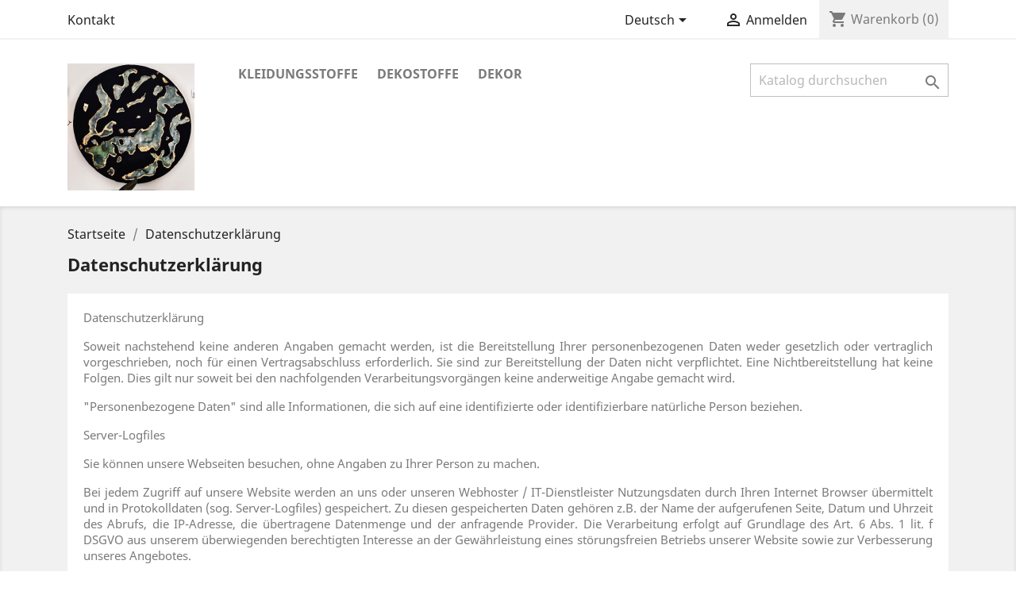

--- FILE ---
content_type: text/html; charset=utf-8
request_url: https://texal.net/de/content/4-datenschutzerklaerung
body_size: 14653
content:
<!doctype html>
<html lang="de">

  <head>
    
      
  <meta charset="utf-8">


  <meta http-equiv="x-ua-compatible" content="ie=edge">



  <title>Datenschutzerklärung</title>
  <meta name="description" content="Datenschutzerklärung">
  <meta name="keywords" content="Datenschutzerklärung">
      <meta name="robots" content="noindex">
      
                  <link rel="alternate" href="https://texal.net/de/content/4-datenschutzerklaerung" hreflang="de-de">
                  <link rel="alternate" href="https://texal.net/ru/content/4-datenschutzerklaerung" hreflang="ru-ru">
        



  <meta name="viewport" content="width=device-width, initial-scale=1">



  <link rel="icon" type="image/vnd.microsoft.icon" href="/img/favicon.ico?1761823054">
  <link rel="shortcut icon" type="image/x-icon" href="/img/favicon.ico?1761823054">



    <link rel="stylesheet" href="https://texal.net/themes/classic/assets/css/theme.css" type="text/css" media="all">
  <link rel="stylesheet" href="https://texal.net/modules/blockreassurance/views/dist/front.css" type="text/css" media="all">
  <link rel="stylesheet" href="https://texal.net/modules/paypal/views/css/paypal_fo.css" type="text/css" media="all">
  <link rel="stylesheet" href="https://texal.net/js/jquery/ui/themes/base/minified/jquery-ui.min.css" type="text/css" media="all">
  <link rel="stylesheet" href="https://texal.net/js/jquery/ui/themes/base/minified/jquery.ui.theme.min.css" type="text/css" media="all">
  <link rel="stylesheet" href="https://texal.net/modules/ps_imageslider/css/homeslider.css" type="text/css" media="all">
  <link rel="stylesheet" href="https://texal.net/themes/classic/assets/css/custom.css" type="text/css" media="all">




  

  <script type="text/javascript">
        var prestashop = {"cart":{"products":[],"totals":{"total":{"type":"total","label":"Gesamt","amount":0,"value":"0,00\u00a0\u20ac"},"total_including_tax":{"type":"total","label":"Gesamt (inkl. MwSt.)","amount":0,"value":"0,00\u00a0\u20ac"},"total_excluding_tax":{"type":"total","label":"Gesamtpreis o. MwSt.","amount":0,"value":"0,00\u00a0\u20ac"}},"subtotals":{"products":{"type":"products","label":"Zwischensumme","amount":0,"value":"0,00\u00a0\u20ac"},"discounts":null,"shipping":{"type":"shipping","label":"Versand","amount":0,"value":"kostenlos"},"tax":{"type":"tax","label":"enthaltene MwSt.","amount":0,"value":"0,00\u00a0\u20ac"}},"products_count":0,"summary_string":"0 Artikel","vouchers":{"allowed":0,"added":[]},"discounts":[],"minimalPurchase":0,"minimalPurchaseRequired":""},"currency":{"name":"Euro","iso_code":"EUR","iso_code_num":"978","sign":"\u20ac"},"customer":{"lastname":null,"firstname":null,"email":null,"birthday":null,"newsletter":null,"newsletter_date_add":null,"optin":null,"website":null,"company":null,"siret":null,"ape":null,"is_logged":false,"gender":{"type":null,"name":null},"addresses":[]},"language":{"name":"Deutsch (German)","iso_code":"de","locale":"de-DE","language_code":"de-de","is_rtl":"0","date_format_lite":"d.m.Y","date_format_full":"d.m.Y H:i:s","id":2},"page":{"title":"","canonical":null,"meta":{"title":"Datenschutzerkl\u00e4rung","description":"Datenschutzerkl\u00e4rung","keywords":"Datenschutzerkl\u00e4rung","robots":"noindex"},"page_name":"cms","body_classes":{"lang-de":true,"lang-rtl":false,"country-DE":true,"currency-EUR":true,"layout-full-width":true,"page-cms":true,"tax-display-enabled":true,"cms-id-4":true},"admin_notifications":[]},"shop":{"name":"TEXAL","logo":"\/img\/my-shop-logo-1761823054.jpg","stores_icon":"\/img\/logo_stores.png","favicon":"\/img\/favicon.ico"},"urls":{"base_url":"https:\/\/texal.net\/","current_url":"https:\/\/texal.net\/de\/content\/4-datenschutzerklaerung","shop_domain_url":"https:\/\/texal.net","img_ps_url":"https:\/\/texal.net\/img\/","img_cat_url":"https:\/\/texal.net\/img\/c\/","img_lang_url":"https:\/\/texal.net\/img\/l\/","img_prod_url":"https:\/\/texal.net\/img\/p\/","img_manu_url":"https:\/\/texal.net\/img\/m\/","img_sup_url":"https:\/\/texal.net\/img\/su\/","img_ship_url":"https:\/\/texal.net\/img\/s\/","img_store_url":"https:\/\/texal.net\/img\/st\/","img_col_url":"https:\/\/texal.net\/img\/co\/","img_url":"https:\/\/texal.net\/themes\/classic\/assets\/img\/","css_url":"https:\/\/texal.net\/themes\/classic\/assets\/css\/","js_url":"https:\/\/texal.net\/themes\/classic\/assets\/js\/","pic_url":"https:\/\/texal.net\/upload\/","pages":{"address":"https:\/\/texal.net\/de\/adresse","addresses":"https:\/\/texal.net\/de\/adressen","authentication":"https:\/\/texal.net\/de\/anmeldung","cart":"https:\/\/texal.net\/de\/warenkorb","category":"https:\/\/texal.net\/de\/index.php?controller=category","cms":"https:\/\/texal.net\/de\/index.php?controller=cms","contact":"https:\/\/texal.net\/de\/kontakt","discount":"https:\/\/texal.net\/de\/Rabatt","guest_tracking":"https:\/\/texal.net\/de\/auftragsverfolgung-gast","history":"https:\/\/texal.net\/de\/bestellungsverlauf","identity":"https:\/\/texal.net\/de\/profil","index":"https:\/\/texal.net\/de\/","my_account":"https:\/\/texal.net\/de\/mein-Konto","order_confirmation":"https:\/\/texal.net\/de\/bestellbestatigung","order_detail":"https:\/\/texal.net\/de\/index.php?controller=order-detail","order_follow":"https:\/\/texal.net\/de\/bestellverfolgung","order":"https:\/\/texal.net\/de\/Bestellung","order_return":"https:\/\/texal.net\/de\/index.php?controller=order-return","order_slip":"https:\/\/texal.net\/de\/bestellschein","pagenotfound":"https:\/\/texal.net\/de\/seite-nicht-gefunden","password":"https:\/\/texal.net\/de\/passwort-zuruecksetzen","pdf_invoice":"https:\/\/texal.net\/de\/index.php?controller=pdf-invoice","pdf_order_return":"https:\/\/texal.net\/de\/index.php?controller=pdf-order-return","pdf_order_slip":"https:\/\/texal.net\/de\/index.php?controller=pdf-order-slip","prices_drop":"https:\/\/texal.net\/de\/angebote","product":"https:\/\/texal.net\/de\/index.php?controller=product","search":"https:\/\/texal.net\/de\/suche","sitemap":"https:\/\/texal.net\/de\/Sitemap","stores":"https:\/\/texal.net\/de\/shops","supplier":"https:\/\/texal.net\/de\/lieferant","register":"https:\/\/texal.net\/de\/anmeldung?create_account=1","order_login":"https:\/\/texal.net\/de\/Bestellung?login=1"},"alternative_langs":{"de-de":"https:\/\/texal.net\/de\/content\/4-datenschutzerklaerung","ru-ru":"https:\/\/texal.net\/ru\/content\/4-datenschutzerklaerung"},"theme_assets":"\/themes\/classic\/assets\/","actions":{"logout":"https:\/\/texal.net\/de\/?mylogout="},"no_picture_image":{"bySize":{"small_default":{"url":"https:\/\/texal.net\/img\/p\/de-default-small_default.jpg","width":98,"height":98},"cart_default":{"url":"https:\/\/texal.net\/img\/p\/de-default-cart_default.jpg","width":125,"height":125},"category_default":{"url":"https:\/\/texal.net\/img\/p\/de-default-category_default.jpg","width":141,"height":180},"home_default":{"url":"https:\/\/texal.net\/img\/p\/de-default-home_default.jpg","width":250,"height":250},"medium_default":{"url":"https:\/\/texal.net\/img\/p\/de-default-medium_default.jpg","width":452,"height":452},"large_default":{"url":"https:\/\/texal.net\/img\/p\/de-default-large_default.jpg","width":800,"height":800}},"small":{"url":"https:\/\/texal.net\/img\/p\/de-default-small_default.jpg","width":98,"height":98},"medium":{"url":"https:\/\/texal.net\/img\/p\/de-default-home_default.jpg","width":250,"height":250},"large":{"url":"https:\/\/texal.net\/img\/p\/de-default-large_default.jpg","width":800,"height":800},"legend":""}},"configuration":{"display_taxes_label":true,"display_prices_tax_incl":true,"is_catalog":false,"show_prices":true,"opt_in":{"partner":false},"quantity_discount":{"type":"discount","label":"Rabatt"},"voucher_enabled":0,"return_enabled":0},"field_required":[],"breadcrumb":{"links":[{"title":"Startseite","url":"https:\/\/texal.net\/de\/"},{"title":"Datenschutzerkl\u00e4rung","url":"https:\/\/texal.net\/de\/content\/4-datenschutzerklaerung"}],"count":2},"link":{"protocol_link":"https:\/\/","protocol_content":"https:\/\/"},"time":1764713465,"static_token":"898efa89f7eb7f8b58790408eeac5840","token":"6e880fbad271ee2acfc6df935bee10b1"};
        var psemailsubscription_subscription = "https:\/\/texal.net\/de\/module\/ps_emailsubscription\/subscription";
        var psr_icon_color = "#F19D76";
      </script>



  




    
  </head>

  <body id="cms" class="lang-de country-de currency-eur layout-full-width page-cms tax-display-enabled cms-id-4">

    
      
    

    <main>
      
              

      <header id="header">
        
          
  <div class="header-banner">
    
  </div>



  <nav class="header-nav">
    <div class="container">
      <div class="row">
        <div class="hidden-sm-down">
          <div class="col-md-5 col-xs-12">
            <div id="_desktop_contact_link">
  <div id="contact-link">
          <a href="https://texal.net/de/kontakt">Kontakt</a>
      </div>
</div>

          </div>
          <div class="col-md-7 right-nav">
              <div id="_desktop_language_selector">
  <div class="language-selector-wrapper">
    <span id="language-selector-label" class="hidden-md-up">Sprache:</span>
    <div class="language-selector dropdown js-dropdown">
      <button data-toggle="dropdown" class="hidden-sm-down btn-unstyle" aria-haspopup="true" aria-expanded="false" aria-label="Dropdown Sprachen">
        <span class="expand-more">Deutsch</span>
        <i class="material-icons expand-more">&#xE5C5;</i>
      </button>
      <ul class="dropdown-menu hidden-sm-down" aria-labelledby="language-selector-label">
                  <li  class="current" >
            <a href="https://texal.net/de/content/4-datenschutzerklaerung" class="dropdown-item" data-iso-code="de">Deutsch</a>
          </li>
                  <li >
            <a href="https://texal.net/ru/content/4-datenschutzerklaerung" class="dropdown-item" data-iso-code="ru">Русский</a>
          </li>
              </ul>
      <select class="link hidden-md-up" aria-labelledby="language-selector-label">
                  <option value="https://texal.net/de/content/4-datenschutzerklaerung" selected="selected" data-iso-code="de">
            Deutsch
          </option>
                  <option value="https://texal.net/ru/content/4-datenschutzerklaerung" data-iso-code="ru">
            Русский
          </option>
              </select>
    </div>
  </div>
</div>
<div id="_desktop_user_info">
  <div class="user-info">
          <a
        href="https://texal.net/de/mein-Konto"
        title="Anmelden zu Ihrem Kundenbereich"
        rel="nofollow"
      >
        <i class="material-icons">&#xE7FF;</i>
        <span class="hidden-sm-down">Anmelden</span>
      </a>
      </div>
</div>
<div id="_desktop_cart">
  <div class="blockcart cart-preview inactive" data-refresh-url="//texal.net/de/module/ps_shoppingcart/ajax">
    <div class="header">
              <i class="material-icons shopping-cart">shopping_cart</i>
        <span class="hidden-sm-down">Warenkorb</span>
        <span class="cart-products-count">(0)</span>
          </div>
  </div>
</div>

          </div>
        </div>
        <div class="hidden-md-up text-sm-center mobile">
          <div class="float-xs-left" id="menu-icon">
            <i class="material-icons d-inline">&#xE5D2;</i>
          </div>
          <div class="float-xs-right" id="_mobile_cart"></div>
          <div class="float-xs-right" id="_mobile_user_info"></div>
          <div class="top-logo" id="_mobile_logo"></div>
          <div class="clearfix"></div>
        </div>
      </div>
    </div>
  </nav>



  <div class="header-top">
    <div class="container">
       <div class="row">
        <div class="col-md-2 hidden-sm-down" id="_desktop_logo">
                            <a href="https://texal.net/">
                  <img class="logo img-responsive" src="/img/my-shop-logo-1761823054.jpg" alt="TEXAL">
                </a>
                    </div>
        <div class="col-md-10 col-sm-12 position-static">
          

<div class="menu js-top-menu position-static hidden-sm-down" id="_desktop_top_menu">
    
          <ul class="top-menu" id="top-menu" data-depth="0">
                    <li class="category" id="category-17">
                          <a
                class="dropdown-item"
                href="https://texal.net/de/17-kleidungsstoffe" data-depth="0"
                              >
                                                                      <span class="float-xs-right hidden-md-up">
                    <span data-target="#top_sub_menu_18275" data-toggle="collapse" class="navbar-toggler collapse-icons">
                      <i class="material-icons add">&#xE313;</i>
                      <i class="material-icons remove">&#xE316;</i>
                    </span>
                  </span>
                                Kleidungsstoffe
              </a>
                            <div  class="popover sub-menu js-sub-menu collapse" id="top_sub_menu_18275">
                
          <ul class="top-menu"  data-depth="1">
                    <li class="category" id="category-18">
                          <a
                class="dropdown-item dropdown-submenu"
                href="https://texal.net/de/18-baumwolle" data-depth="1"
                              >
                                Baumwolle
              </a>
                          </li>
                    <li class="category" id="category-19">
                          <a
                class="dropdown-item dropdown-submenu"
                href="https://texal.net/de/19-viskose" data-depth="1"
                              >
                                Viskose
              </a>
                          </li>
                    <li class="category" id="category-20">
                          <a
                class="dropdown-item dropdown-submenu"
                href="https://texal.net/de/20-watusso" data-depth="1"
                              >
                                Watusso
              </a>
                          </li>
                    <li class="category" id="category-30">
                          <a
                class="dropdown-item dropdown-submenu"
                href="https://texal.net/de/30-satin" data-depth="1"
                              >
                                Satin
              </a>
                          </li>
                    <li class="category" id="category-31">
                          <a
                class="dropdown-item dropdown-submenu"
                href="https://texal.net/de/31-seide" data-depth="1"
                              >
                                Seide
              </a>
                          </li>
                    <li class="category" id="category-32">
                          <a
                class="dropdown-item dropdown-submenu"
                href="https://texal.net/de/32-sonstige" data-depth="1"
                              >
                                Sonstige
              </a>
                          </li>
              </ul>
    
              </div>
                          </li>
                    <li class="category" id="category-21">
                          <a
                class="dropdown-item"
                href="https://texal.net/de/21-dekostoffe" data-depth="0"
                              >
                                                                      <span class="float-xs-right hidden-md-up">
                    <span data-target="#top_sub_menu_20207" data-toggle="collapse" class="navbar-toggler collapse-icons">
                      <i class="material-icons add">&#xE313;</i>
                      <i class="material-icons remove">&#xE316;</i>
                    </span>
                  </span>
                                Dekostoffe
              </a>
                            <div  class="popover sub-menu js-sub-menu collapse" id="top_sub_menu_20207">
                
          <ul class="top-menu"  data-depth="1">
                    <li class="category" id="category-22">
                          <a
                class="dropdown-item dropdown-submenu"
                href="https://texal.net/de/22-gardinenstoffe" data-depth="1"
                              >
                                Gardinenstoffe
              </a>
                          </li>
                    <li class="category" id="category-23">
                          <a
                class="dropdown-item dropdown-submenu"
                href="https://texal.net/de/23-vorhangstoffe" data-depth="1"
                              >
                                Vorhangstoffe
              </a>
                          </li>
                    <li class="category" id="category-24">
                          <a
                class="dropdown-item dropdown-submenu"
                href="https://texal.net/de/24-bezugsstoffe" data-depth="1"
                              >
                                Bezugsstoffe
              </a>
                          </li>
                    <li class="category" id="category-33">
                          <a
                class="dropdown-item dropdown-submenu"
                href="https://texal.net/de/33-cooperation" data-depth="1"
                              >
                                                                      <span class="float-xs-right hidden-md-up">
                    <span data-target="#top_sub_menu_919" data-toggle="collapse" class="navbar-toggler collapse-icons">
                      <i class="material-icons add">&#xE313;</i>
                      <i class="material-icons remove">&#xE316;</i>
                    </span>
                  </span>
                                COOPERATION
              </a>
                            <div  class="collapse" id="top_sub_menu_919">
                
          <ul class="top-menu"  data-depth="2">
                    <li class="category" id="category-39">
                          <a
                class="dropdown-item"
                href="https://texal.net/de/39-gardisette" data-depth="2"
                              >
                                Gardisette
              </a>
                          </li>
                    <li class="category" id="category-41">
                          <a
                class="dropdown-item"
                href="https://texal.net/de/41-kobe" data-depth="2"
                              >
                                KOBE
              </a>
                          </li>
                    <li class="category" id="category-35">
                          <a
                class="dropdown-item"
                href="https://texal.net/de/35-laguna" data-depth="2"
                              >
                                Laguna
              </a>
                          </li>
                    <li class="category" id="category-40">
                          <a
                class="dropdown-item"
                href="https://texal.net/de/40-prestigious-textiles" data-depth="2"
                              >
                                Prestigious Textiles
              </a>
                          </li>
                    <li class="category" id="category-34">
                          <a
                class="dropdown-item"
                href="https://texal.net/de/34-ridex" data-depth="2"
                              >
                                Ridex
              </a>
                          </li>
                    <li class="category" id="category-42">
                          <a
                class="dropdown-item"
                href="https://texal.net/de/42-jab" data-depth="2"
                              >
                                JAB
              </a>
                          </li>
              </ul>
    
              </div>
                          </li>
              </ul>
    
              </div>
                          </li>
                    <li class="category" id="category-25">
                          <a
                class="dropdown-item"
                href="https://texal.net/de/25-dekor" data-depth="0"
                              >
                                                                      <span class="float-xs-right hidden-md-up">
                    <span data-target="#top_sub_menu_70413" data-toggle="collapse" class="navbar-toggler collapse-icons">
                      <i class="material-icons add">&#xE313;</i>
                      <i class="material-icons remove">&#xE316;</i>
                    </span>
                  </span>
                                Dekor
              </a>
                            <div  class="popover sub-menu js-sub-menu collapse" id="top_sub_menu_70413">
                
          <ul class="top-menu"  data-depth="1">
                    <li class="category" id="category-37">
                          <a
                class="dropdown-item dropdown-submenu"
                href="https://texal.net/de/37-wanddekor" data-depth="1"
                              >
                                Wanddekor
              </a>
                          </li>
                    <li class="category" id="category-38">
                          <a
                class="dropdown-item dropdown-submenu"
                href="https://texal.net/de/38-gardinenstangen" data-depth="1"
                              >
                                                                      <span class="float-xs-right hidden-md-up">
                    <span data-target="#top_sub_menu_48190" data-toggle="collapse" class="navbar-toggler collapse-icons">
                      <i class="material-icons add">&#xE313;</i>
                      <i class="material-icons remove">&#xE316;</i>
                    </span>
                  </span>
                                Gardinenstangen
              </a>
                            <div  class="collapse" id="top_sub_menu_48190">
                
          <ul class="top-menu"  data-depth="2">
                    <li class="category" id="category-26">
                          <a
                class="dropdown-item"
                href="https://texal.net/de/26-erfal" data-depth="2"
                              >
                                                                      <span class="float-xs-right hidden-md-up">
                    <span data-target="#top_sub_menu_88713" data-toggle="collapse" class="navbar-toggler collapse-icons">
                      <i class="material-icons add">&#xE313;</i>
                      <i class="material-icons remove">&#xE316;</i>
                    </span>
                  </span>
                                erfal
              </a>
                            <div  class="collapse" id="top_sub_menu_88713">
                
          <ul class="top-menu"  data-depth="3">
                    <li class="category" id="category-44">
                          <a
                class="dropdown-item"
                href="https://texal.net/de/44-insektenschutz" data-depth="3"
                              >
                                Insektenschutz
              </a>
                          </li>
              </ul>
    
              </div>
                          </li>
                    <li class="category" id="category-27">
                          <a
                class="dropdown-item"
                href="https://texal.net/de/27-interstil" data-depth="2"
                              >
                                interstil
              </a>
                          </li>
              </ul>
    
              </div>
                          </li>
              </ul>
    
              </div>
                          </li>
              </ul>
    
    <div class="clearfix"></div>
</div>
<!-- Block search module TOP -->
<div id="search_widget" class="search-widget" data-search-controller-url="//texal.net/de/suche">
	<form method="get" action="//texal.net/de/suche">
		<input type="hidden" name="controller" value="search">
		<input type="text" name="s" value="" placeholder="Katalog durchsuchen" aria-label="Suche">
		<button type="submit">
			<i class="material-icons search">&#xE8B6;</i>
      <span class="hidden-xl-down">Suche</span>
		</button>
	</form>
</div>
<!-- /Block search module TOP -->

          <div class="clearfix"></div>
        </div>
      </div>
      <div id="mobile_top_menu_wrapper" class="row hidden-md-up" style="display:none;">
        <div class="js-top-menu mobile" id="_mobile_top_menu"></div>
        <div class="js-top-menu-bottom">
          <div id="_mobile_currency_selector"></div>
          <div id="_mobile_language_selector"></div>
          <div id="_mobile_contact_link"></div>
        </div>
      </div>
    </div>
  </div>
  

        
      </header>

      
        
<aside id="notifications">
  <div class="container">
    
    
    
      </div>
</aside>
      

      <section id="wrapper">
        
        <div class="container">
          
            <nav data-depth="2" class="breadcrumb hidden-sm-down">
  <ol itemscope itemtype="http://schema.org/BreadcrumbList">
    
              
          <li itemprop="itemListElement" itemscope itemtype="http://schema.org/ListItem">
            <a itemprop="item" href="https://texal.net/de/">
              <span itemprop="name">Startseite</span>
            </a>
            <meta itemprop="position" content="1">
          </li>
        
              
          <li itemprop="itemListElement" itemscope itemtype="http://schema.org/ListItem">
            <a itemprop="item" href="https://texal.net/de/content/4-datenschutzerklaerung">
              <span itemprop="name">Datenschutzerklärung</span>
            </a>
            <meta itemprop="position" content="2">
          </li>
        
          
  </ol>
</nav>
          

          

          
  <div id="content-wrapper">
    
    

  <section id="main">

    
      
        <header class="page-header">
          <h1>
  Datenschutzerklärung
</h1>
        </header>
      
    

    
  <section id="content" class="page-content page-cms page-cms-4">

    
      <p class="page-heading bottom-indent">Datenschutzerklärung</p>
<p class="page-heading bottom-indent"></p>
<p class="page-heading bottom-indent">Soweit nachstehend keine anderen Angaben gemacht werden, ist die Bereitstellung Ihrer personenbezogenen Daten weder gesetzlich oder vertraglich vorgeschrieben, noch für einen Vertragsabschluss erforderlich. Sie sind zur Bereitstellung der Daten nicht verpflichtet. Eine Nichtbereitstellung hat keine Folgen. Dies gilt nur soweit bei den nachfolgenden Verarbeitungsvorgängen keine anderweitige Angabe gemacht wird.</p>
<p class="page-heading bottom-indent">"Personenbezogene Daten" sind alle Informationen, die sich auf eine identifizierte oder identifizierbare natürliche Person beziehen.</p>
<p class="page-heading bottom-indent"></p>
<p class="page-heading bottom-indent"></p>
<p class="page-heading bottom-indent">Server-Logfiles </p>
<p class="page-heading bottom-indent">Sie können unsere Webseiten besuchen, ohne Angaben zu Ihrer Person zu machen.  </p>
<p class="page-heading bottom-indent">Bei jedem Zugriff auf unsere Website werden an uns oder unseren Webhoster / IT-Dienstleister Nutzungsdaten durch Ihren Internet Browser übermittelt und in Protokolldaten (sog. Server-Logfiles) gespeichert. Zu diesen gespeicherten Daten gehören z.B. der Name der aufgerufenen Seite, Datum und Uhrzeit des Abrufs, die IP-Adresse, die übertragene Datenmenge und der anfragende Provider. Die Verarbeitung erfolgt auf Grundlage des Art. 6 Abs. 1 lit. f DSGVO aus unserem überwiegenden berechtigten Interesse an der Gewährleistung eines störungsfreien Betriebs unserer Website sowie zur Verbesserung unseres Angebotes. </p>
<p class="page-heading bottom-indent">Kontakt</p>
<p class="page-heading bottom-indent"></p>
<p class="page-heading bottom-indent">Verantwortlicher/Datenschutzbeauftragter</p>
<p class="page-heading bottom-indent">Kontaktieren Sie uns auf Wunsch. Die Kontaktdaten des für die Datenverarbeitung Verantwortlichen finden Sie in unserem Impressum.</p>
<p class="page-heading bottom-indent"></p>
<p class="page-heading bottom-indent">Unseren Datenschutzbeauftragten erreichen Sie direkt unter: info@texal.net</p>
<p class="page-heading bottom-indent">030 43 00 45 83</p>
<p class="page-heading bottom-indent"></p>
<p class="page-heading bottom-indent"></p>
<p class="page-heading bottom-indent"></p>
<p class="page-heading bottom-indent">Initiativ-Kontaktaufnahme des Kunden per E-Mail</p>
<p class="page-heading bottom-indent">Wenn Sie per E-Mail initiativ mit uns in Geschäftskontakt treten, erheben wir Ihre personenbezogenen Daten (Name, E-Mail-Adresse, Nachrichtentext) nur in dem von Ihnen zur Verfügung gestellten Umfang. Die Datenverarbeitung dient der Bearbeitung und Beantwortung Ihrer Kontaktanfrage.</p>
<p class="page-heading bottom-indent">Wenn die Kontaktaufnahme der Durchführung vorvertraglichen Maßnahmen (bspw. Beratung bei Kaufinteresse, Angebotserstellung) dient oder einen bereits zwischen Ihnen und uns geschlossenen Vertrag betrifft, erfolgt diese Datenverarbeitung auf Grundlage des Art. 6 Abs. 1 lit. b DSGVO.</p>
<p class="page-heading bottom-indent">Erfolgt die Kontaktaufnahme aus anderen Gründen erfolgt diese Datenverarbeitung auf Grundlage des Art. 6 Abs. 1 lit. f DSGVO aus unserem überwiegenden berechtigten Interesse an der Bearbeitung und Beantwortung Ihrer Anfrage. In diesem Fall haben Sie das Recht, aus Gründen, die sich aus Ihrer besonderen Situation ergeben, jederzeit dieser auf Art. 6 Abs. 1 lit. f DSGVO beruhenden Verarbeitungen Sie betreffender personenbezogener Daten zu widersprechen.</p>
<p class="page-heading bottom-indent">Ihre E-Mail-Adresse nutzen wir nur zur Bearbeitung Ihrer Anfrage. Ihre Daten werden anschließend unter Beachtung gesetzlicher Aufbewahrungsfristen gelöscht, sofern Sie der weitergehenden Verarbeitung und Nutzung nicht zugestimmt haben.</p>
<p class="page-heading bottom-indent">Erhebung und Verarbeitung bei Nutzung des Kontaktformulars </p>
<p class="page-heading bottom-indent">Bei der Nutzung des Kontaktformulars erheben wir Ihre personenbezogenen Daten (Name, E-Mail-Adresse, Nachrichtentext) nur in dem von Ihnen zur Verfügung gestellten Umfang. Die Datenverarbeitung dient dem Zweck der Kontaktaufnahme.</p>
<p class="page-heading bottom-indent">Wenn die Kontaktaufnahme der Durchführung vorvertraglichen Maßnahmen (bspw. Beratung bei Kaufinteresse, Angebotserstellung) dient oder einen bereits zwischen Ihnen und uns geschlossenen Vertrag betrifft, erfolgt diese Datenverarbeitung auf Grundlage des Art. 6 Abs. 1 lit. b DSGVO. Erfolgt die Kontaktaufnahme aus anderen Gründen erfolgt diese Datenverarbeitung auf Grundlage des Art. 6 Abs. 1 lit. f DSGVO aus unserem überwiegenden berechtigten Interesse an der Bearbeitung und Beantwortung Ihrer Anfrage. In diesem Fall haben Sie das Recht, aus Gründen, die sich aus Ihrer besonderen Situation ergeben, jederzeit dieser auf Art. 6 Abs. 1 lit. f DSGVO beruhenden Verarbeitungen Sie betreffender personenbezogener Daten zu widersprechen. Ihre E-Mail-Adresse nutzen wir nur zur Bearbeitung Ihrer Anfrage. Ihre Daten werden anschließend unter Beachtung gesetzlicher Aufbewahrungsfristen gelöscht, sofern Sie der weitergehenden Verarbeitung und Nutzung nicht zugestimmt haben.</p>
<p class="page-heading bottom-indent"></p>
<p class="page-heading bottom-indent"></p>
<p class="page-heading bottom-indent">Bestellungen      </p>
<p class="page-heading bottom-indent"></p>
<p class="page-heading bottom-indent"></p>
<p class="page-heading bottom-indent">Erhebung, Verarbeitung und Weitergabe personenbezogener Daten bei Bestellungen </p>
<p class="page-heading bottom-indent">Bei der Bestellung erheben und verarbeiten wir Ihre personenbezogenen Daten nur, soweit dies zur Erfüllung und Abwicklung Ihrer Bestellung sowie zur Bearbeitung Ihrer Anfragen erforderlich ist. Die Bereitstellung der Daten ist für den Vertragsschluss erforderlich. Eine Nichtbereitstellung hat zur Folge, dass kein Vertrag geschlossen werden kann. Die Verarbeitung erfolgt auf Grundlage des Art. 6 Abs. 1 lit. b DSGVO und ist für die Erfüllung eines Vertrags mit Ihnen erforderlich.  </p>
<p class="page-heading bottom-indent">Eine Weitergabe Ihrer Daten erfolgt dabei beispielsweise an die von Ihnen gewählten Versandunternehmen und Dropshipping Anbieter, Zahlungsdienstleister, Diensteanbieter für die Bestellabwicklung und IT-Dienstleister. In allen Fällen beachten wir strikt die gesetzlichen Vorgaben. Der Umfang der Datenübermittlung beschränkt sich auf ein Mindestmaß.</p>
<p class="page-heading bottom-indent"></p>
<p class="page-heading bottom-indent">Bewertungen      </p>
<p class="page-heading bottom-indent"></p>
<p class="page-heading bottom-indent">Käufersiegel-Kundenbewertung </p>
<p class="page-heading bottom-indent">Wir verwenden auf unserer Website das Käufersiegel-Kundenbewertungs-Tool der Händlerbund Management AG (Torgauer Straße 233 B, 04347 Leipzig). Nach Ihrer Bestellung möchten wir Sie bitten, Ihren Kauf bei uns zu bewerten und zu kommentieren.</p>
<p class="page-heading bottom-indent">Zu diesem Zweck werden Sie von uns per E-Mail angeschrieben, wobei wir uns hierbei des technischen Systems des Anbieters des Käufersiegel-Bewertungstools im Rahmen einer Auftragsverarbeitung bedienen.</p>
<p class="page-heading bottom-indent">Dabei erfolgt die Verarbeitung Ihrer Daten entweder mit Ihrer Einwilligung oder aufgrund unseres berechtigten Interesses.</p>
<p class="page-heading bottom-indent">Die Verarbeitung erfolgt auf Grundlage des Art. 6 Abs.1 lit. a DSGVO mit Ihrer Einwilligung, sofern Sie dem Erhalt der Bewertungsaufforderung ausdrücklich zugestimmt haben. Sie können die Einwilligung jederzeit unter Nutzung des entsprechenden Links in der E-Mail widerrufen, ohne dass die Rechtmäßigkeit der aufgrund der Einwilligung bis zum Widerruf erfolgten Verarbeitung berührt wird. Ihre E-Mail-Adresse wird danach aus dem Verteiler entfernt.</p>
<p class="page-heading bottom-indent">Die Verarbeitung ohne ausdrückliche Einwilligung erfolgt auf Grundlage des Art. 6 Abs.1 lit. f DSGVO aus dem berechtigten Interesse an wahrheitsgemäßen, verifizierten Bewertungen unserer Leistungen im Rahmen der Direktwerbung. Zu diesem Zweck versenden wir in elektronischer Form eine Bewertungsaufforderung für eigene Waren oder Dienstleistungen, die Sie bereits bei uns erworben haben. Die Versendung erfolgt an die E-Mail-Adresse, die wir im Rahmen des Verkaufes einer Ware oder Dienstleistung von Ihnen erhalten haben. Die Versendung der Bewertungsaufforderung steht unter dem Vorbehalt, dass Sie dieser Verwendung Ihrer E-Mail-Adresse nicht widersprochen haben.</p>
<p class="page-heading bottom-indent">Der Widerspruch ist jederzeit durch Mitteilung an uns möglich. Die Kontaktdaten für die Ausübung des Widerspruchs finden Sie im Impressum. Sie können auch den dafür vorgesehenen Link in der Bewertungsaufforderung nutzen. Hierfür entstehen keine anderen als die Übermittlungskosten nach den Basistarifen.</p>
<p class="page-heading bottom-indent">Die in diesem Zusammenhang im technischen System des Käufersiegel-Bewertungstools gespeicherten personenbezogenen Daten werden 3 Monate nach der zur Bewertung erfassten Warenlieferung gelöscht.</p>
<p class="page-heading bottom-indent"></p>
<p class="page-heading bottom-indent"></p>
<p class="page-heading bottom-indent">Zahlungsdienstleister      </p>
<p class="page-heading bottom-indent"></p>
<p class="page-heading bottom-indent">Verwendung von PayPal</p>
<p class="page-heading bottom-indent">Alle PayPal-Transaktionen unterliegen der PayPal-Datenschutzerklärung. Diese finden Sie unter https://www.paypal.com/de/webapps/mpp/ua/privacy-full (https://www.paypal.com/de/webapps/mpp/ua/privacy-full)</p>
<p class="page-heading bottom-indent"></p>
<p class="page-heading bottom-indent">Verwendung von PayPal Express</p>
<p class="page-heading bottom-indent">Wir verwenden auf unserer Website den Zahlungsdienst PayPal Express der PayPal (Europe) S.à.r.l. et Cie, S.C.A. (22-24 Boulevard Royal L-2449, Luxemburg; "PayPal"). Die Datenverarbeitung dient dem Zweck, Ihnen die Zahlung über den Zahlungsdienst PayPal Express anbieten zu können. Zur Einbindung dieses Zahlungsdienstes ist es erforderlich, dass PayPal beim Aufruf der Website Daten (z.B. IP-Adresse, Gerätetyp, Betriebssystem, Browsertyp, Standort Ihres Geräts) sammelt, speichert und analysiert. Hierzu können auch Cookies eingesetzt werden. Die Cookies ermöglichen die Wiedererkennung Ihres Browsers.</p>
<p class="page-heading bottom-indent">Die Nutzung von Cookies oder vergleichbarer Technologien erfolgt auf Grundlage des § 15 Abs. 3 S. 1 TMG. Die Verarbeitung Ihrer personenbezogenen Daten erfolgt auf Grundlage des Art. 6 Abs. 1 lit. f DSGVO aus unserem überwiegenden berechtigten Interesse an einem kundenorientierten Angebot von verschiedenen Zahlarten. Sie haben das Recht aus Gründen, die sich aus Ihrer besonderen Situation ergeben, jederzeit dieser Verarbeitungen Sie betreffender personenbezogener Daten zu widersprechen.</p>
<p class="page-heading bottom-indent">Mit Auswahl und Nutzung von PayPal Express werden die zur Zahlungsabwicklung erforderlichen Daten an PayPal übermittelt, um den Vertrag mit Ihnen mit der gewählten Zahlart erfüllen zu können. Diese Verarbeitung erfolgt auf Grundlage des Art. 6 Abs. 1 lit. b DSGVO. Nähere Informationen zur Datenverarbeitung bei Verwendung des Zahlungsdienstes PayPal Express finden Sie in der dazugehörigen Datenschutzerklärung unter www.paypal.com/de/webapps/mpp/ua/privacy-full?locale.x=de_DE#Updated_PS (http://www.paypal.com/de/webapps/mpp/ua/privacy-full?locale.x=de_DE#Updated_PS).</p>
<p class="page-heading bottom-indent"></p>
<p class="page-heading bottom-indent"></p>
<p class="page-heading bottom-indent"></p>
<p class="page-heading bottom-indent">Cookies </p>
<p class="page-heading bottom-indent"></p>
<p class="page-heading bottom-indent">Unsere Website verwendet Cookies. Cookies sind kleine Textdateien, die im Internetbrowser bzw. vom Internetbrowser auf dem Computersystem eines Nutzers gespeichert werden. Ruft ein Nutzer eine Website auf, so kann ein Cookie auf dem Betriebssystem des Nutzers gespeichert werden. Dieser Cookie enthält eine charakteristische Zeichenfolge, die eine eindeutige Identifizierung des Browsers beim erneuten Aufrufen der Website ermöglicht. </p>
<p class="page-heading bottom-indent"></p>
<p class="page-heading bottom-indent">Cookies werden auf Ihrem Rechner gespeichert. Daher haben Sie die volle Kontrolle über die Verwendung von Cookies. Durch die Auswahl entsprechender technischer Einstellungen in Ihrem Internetbrowser können Sie vor dem Setzen von Cookies benachrichtigt werden und über die Annahme einzeln entscheiden sowie die Speicherung der Cookies und Übermittlung der enthaltenen Daten verhindern. Bereits gespeicherte Cookies können jederzeit gelöscht werden. Wir weisen Sie jedoch darauf hin, dass Sie dann gegebenenfalls nicht sämtliche Funktionen dieser Website vollumfänglich werden nutzen können. </p>
<p class="page-heading bottom-indent"></p>
<p class="page-heading bottom-indent">Unter den nachstehenden Links können Sie sich informieren, wie Sie die Cookies bei den wichtigsten Browsern verwalten (u.a. auch deaktivieren) können: </p>
<p class="page-heading bottom-indent">Chrome: https://support.google.com/accounts/answer/61416?hl=de (https://support.google.com/accounts/answer/61416?hl=de)</p>
<p class="page-heading bottom-indent">Internet Explorer: https://support.microsoft.com/de-de/help/17442/windows-internet-explorer-delete-manage-cookies (https://support.microsoft.com/de-de/help/17442/windows-internet-explorer-delete-manage-cookies) </p>
<p class="page-heading bottom-indent">Mozilla Firefox: https://support.mozilla.org/de/kb/cookies-erlauben-und-ablehnen (https://support.mozilla.org/de/kb/cookies-erlauben-und-ablehnen) </p>
<p class="page-heading bottom-indent">Safari: https://support.apple.com/de-de/guide/safari/manage-cookies-and-website-data-sfri11471/mac (https://support.apple.com/de-de/guide/safari/manage-cookies-and-website-data-sfri11471/mac) </p>
<p class="page-heading bottom-indent"></p>
<p class="page-heading bottom-indent"></p>
<p class="page-heading bottom-indent">Technisch notwendige Cookies </p>
<p class="page-heading bottom-indent">Soweit nachstehend in der Datenschutzerklärung keine anderen Angaben gemacht werden setzen wir nur diese technisch notwendigen Cookies zu dem Zweck ein, unser Angebot nutzerfreundlicher, effektiver und sicherer zu machen. Des Weiteren ermöglichen Cookies unseren Systemen, Ihren Browser auch nach einem Seitenwechsel zu erkennen und Ihnen Services anzubieten. Einige Funktionen unserer Internetseite können ohne den Einsatz von Cookies nicht angeboten werden. Für diese ist es erforderlich, dass der Browser auch nach einem Seitenwechsel wiedererkannt wird. </p>
<p class="page-heading bottom-indent"></p>
<p class="page-heading bottom-indent">Die Nutzung von Cookies oder vergleichbarer Technologien erfolgt auf Grundlage des § 15 Abs. 3 S. 1 TMG. Die Verarbeitung Ihrer personenbezogenen Daten erfolgt auf Grundlage des Art. 6 Abs. 1 lit. f DSGVO aus unserem überwiegenden berechtigten Interesse an der Gewährleistung der optimalen Funktionalität der Website sowie einer nutzerfreundlichen und effektiven Gestaltung unseres Angebots. </p>
<p class="page-heading bottom-indent">Sie haben das Recht aus Gründen, die sich aus Ihrer besonderen Situation ergeben, jederzeit dieser Verarbeitungen Sie betreffender personenbezogener Daten zu widersprechen.</p>
<p class="page-heading bottom-indent"></p>
<p class="page-heading bottom-indent">Plug-ins und Sonstiges</p>
<p class="page-heading bottom-indent"></p>
<p class="page-heading bottom-indent"></p>
<p class="page-heading bottom-indent"></p>
<p class="page-heading bottom-indent">Verwendung von Google reCAPTCHA  </p>
<p class="page-heading bottom-indent">Wir verwenden auf unserer Website den Dienst reCAPTCHA der Google LLC (1600 Amphitheatre Parkway, Mountain View, CA 94043, USA; "Google"). </p>
<p class="page-heading bottom-indent">Soweit Sie Ihren gewöhnlichen Aufenthalt im Europäischen Wirtschaftsraum oder der Schweiz haben, ist Google Ireland Limited (Gordon House, Barrow Street, Dublin 4, Irland) der für Ihre Daten zuständige Verantwortliche. Google Ireland Limited ist demnach das mit Google verbundene Unternehmen, welches für die Verarbeitung Ihrer Daten und die Einhaltung der anwendbaren Datenschutzgesetze verantwortlich ist. Die Abfrage dient dem Zweck der Unterscheidung der Eingabe durch einen Menschen oder durch automatisierte, maschinelle Verarbeitung. Dazu wird Ihre Eingabe an Google übermittelt und dort weiterverwendet. Zusätzlich werden die IP-Adresse und gegebenenfalls weitere von Google für den Dienst reCAPTCHA benötigte Daten an Google übertragen. Diese Daten werden von Google innerhalb der Europäischen Union verarbeitet und gegebenenfalls auch in die USA übermittelt. Für die USA ist kein Angemessenheitsbeschluss der EU-Kommission vorhanden. Die Datenübermittlung erfolgt u.a auf Grundlage von Standardvertragsklauseln als geeignete Garantien für den Schutz der personenbezogenen Daten, einsehbar unter: https://policies.google.com/privacy/frameworks (https://policies.google.com/privacy/frameworks). </p>
<p class="page-heading bottom-indent">Die Verarbeitung erfolgt auf Grundlage des Art. 6 Abs. 1 lit. f DSGVO aus dem berechtigten Interesse unsere Website vor automatisierter Ausspähung, Missbrauch und SPAM zu schützen. Sie haben das Recht aus Gründen, die sich aus Ihrer besonderen Situation ergeben, jederzeit dieser auf Art. 6 Abs. 1 lit. f DSGVO beruhenden Verarbeitungen Sie betreffender personenbezogener Daten zu widersprechen. </p>
<p class="page-heading bottom-indent">Nähere Informationen zu Google reCAPTCHA sowie die dazugehörige Datenschutzerklärung finden Sie unter: https://www.google.com/recaptcha/intro/android.html (https://www.google.com/recaptcha/intro/android.html) sowie https://www.google.com/privacy (https://www.google.com/privacy). </p>
<p class="page-heading bottom-indent"></p>
<p class="page-heading bottom-indent"></p>
<p class="page-heading bottom-indent">Betroffenenrechte und Speicherdauer</p>
<p class="page-heading bottom-indent"></p>
<p class="page-heading bottom-indent">Dauer der Speicherung</p>
<p class="page-heading bottom-indent">Nach vollständiger Vertragsabwicklung werden die Daten zunächst für die Dauer der Gewährleistungsfrist, danach unter Berücksichtigung gesetzlicher, insbesondere steuer- und handelsrechtlicher Aufbewahrungsfristen gespeichert und dann nach Fristablauf gelöscht, sofern Sie der weitergehenden Verarbeitung und Nutzung nicht zugestimmt haben.</p>
<p class="page-heading bottom-indent"></p>
<p class="page-heading bottom-indent">Rechte der betroffenen Person</p>
<p class="page-heading bottom-indent">Ihnen stehen bei Vorliegen der gesetzlichen Voraussetzungen folgende Rechte nach Art. 15 bis 20 DSGVO zu: Recht auf Auskunft, auf Berichtigung, auf Löschung, auf Einschränkung der Verarbeitung, auf Datenübertragbarkeit.</p>
<p class="page-heading bottom-indent">Außerdem steht Ihnen nach Art. 21 Abs. 1 DSGVO ein Widerspruchsrecht gegen die Verarbeitungen zu, die auf Art. 6 Abs. 1 f DSGVO beruhen, sowie gegen die Verarbeitung zum Zwecke von Direktwerbung.</p>
<p class="page-heading bottom-indent"></p>
<p class="page-heading bottom-indent">Beschwerderecht bei der Aufsichtsbehörde</p>
<p class="page-heading bottom-indent">Sie haben gemäß Art. 77 DSGVO das Recht, sich bei der Aufsichtsbehörde zu beschweren, wenn Sie der Ansicht sind, dass die Verarbeitung Ihrer personenbezogenen Daten nicht rechtmäßig erfolgt.</p>
<p class="page-heading bottom-indent"></p>
<p class="page-heading bottom-indent">Widerspruchsrecht</p>
<p class="page-heading bottom-indent">Beruhen die hier aufgeführten personenbezogenen Datenverarbeitungen auf Grundlage unseres berechtigten Interesses nach Art. 6 Abs. 1 lit. f DSGVO, haben Sie das Recht aus Gründen, die sich aus Ihrer besonderen Situation ergeben, jederzeit diesen Verarbeitungen mit Wirkung für die Zukunft zu widersprechen.</p>
<p class="page-heading bottom-indent">Nach erfolgtem Widerspruch wird die Verarbeitung der betroffenen Daten beendet, es sei denn, wir können zwingende schutzwürdige Gründe für die Verarbeitung nachweisen, die Ihren Interessen, Rechten und Freiheiten überwiegen, oder wenn die Verarbeitung der Geltendmachung, Ausübung oder Verteidigung von Rechtsansprüchen dient.</p>
<p class="page-heading bottom-indent"></p>
<p class="page-heading bottom-indent">letzte Aktualisierung: 27.10.2020</p>
    

    
      
    

    
      
    

  </section>


    
      <footer class="page-footer">
        
          <!-- Footer content -->
        
      </footer>
    

  </section>


    
  </div>


          
        </div>
        
      </section>

      <footer id="footer">
        
          <div class="container">
  <div class="row">
    
      <div class="block_newsletter col-lg-8 col-md-12 col-sm-12">
  <div class="row">
    <p id="block-newsletter-label" class="col-md-5 col-xs-12">Erhalten Sie unsere Neuigkeiten und Sonderangebote</p>
    <div class="col-md-7 col-xs-12">
      <form action="https://texal.net/de/#footer" method="post">
        <div class="row">
          <div class="col-xs-12">
            <input
              class="btn btn-primary float-xs-right hidden-xs-down"
              name="submitNewsletter"
              type="submit"
              value="Abonnieren"
            >
            <input
              class="btn btn-primary float-xs-right hidden-sm-up"
              name="submitNewsletter"
              type="submit"
              value="OK"
            >
            <div class="input-wrapper">
              <input
                name="email"
                type="email"
                value=""
                placeholder="Ihre E-Mail-Adresse"
                aria-labelledby="block-newsletter-label"
              >
            </div>
            <input type="hidden" name="action" value="0">
            <div class="clearfix"></div>
          </div>
          <div class="col-xs-12">
                              <p>Sie können Ihr Einverständnis jederzeit widerrufen. Unsere Kontaktinformationen finden Sie u. a. in der Datenschutzerklärung.</p>
                                                          <div id="gdpr_consent" class="gdpr_module_17">
    <span class="custom-checkbox">
        <label class="psgdpr_consent_message">
            <input id="psgdpr_consent_checkbox_17" name="psgdpr_consent_checkbox" type="checkbox" value="1" class="psgdpr_consent_checkboxes_17">
            <span><i class="material-icons rtl-no-flip checkbox-checked psgdpr_consent_icon"></i></span>
            <span>Ich stimme den Allgemeinen Geschäftsbedingungen und den Datenschutzbestimmungen zu</span>        </label>
    </span>
</div>

<script type="text/javascript">
    var psgdpr_front_controller = "https://texal.net/de/module/psgdpr/FrontAjaxGdpr";
    psgdpr_front_controller = psgdpr_front_controller.replace(/\amp;/g,'');
    var psgdpr_id_customer = "0";
    var psgdpr_customer_token = "da39a3ee5e6b4b0d3255bfef95601890afd80709";
    var psgdpr_id_guest = "0";
    var psgdpr_guest_token = "97ab12f07d0e715d9caad537c589fb420386985b";

    document.addEventListener('DOMContentLoaded', function() {
        let psgdpr_id_module = "17";
        let parentForm = $('.gdpr_module_' + psgdpr_id_module).closest('form');

        let toggleFormActive = function() {
            let parentForm = $('.gdpr_module_' + psgdpr_id_module).closest('form');
            let checkbox = $('#psgdpr_consent_checkbox_' + psgdpr_id_module);
            let element = $('.gdpr_module_' + psgdpr_id_module);
            let iLoopLimit = 0;

            // by default forms submit will be disabled, only will enable if agreement checkbox is checked
            if (element.prop('checked') != true) {
                element.closest('form').find('[type="submit"]').attr('disabled', 'disabled');
            }
            $(document).on("change" ,'.psgdpr_consent_checkboxes_' + psgdpr_id_module, function() {
                if ($(this).prop('checked') == true) {
                    $(this).closest('form').find('[type="submit"]').removeAttr('disabled');
                } else {
                    $(this).closest('form').find('[type="submit"]').attr('disabled', 'disabled');
                }

            });
        }

        // Triggered on page loading
        toggleFormActive();

        $(document).on('submit', parentForm, function(event) {
            $.ajax({
                data: 'POST',
                url: psgdpr_front_controller,
                data: {
                    ajax: true,
                    action: 'AddLog',
                    id_customer: psgdpr_id_customer,
                    customer_token: psgdpr_customer_token,
                    id_guest: psgdpr_id_guest,
                    guest_token: psgdpr_guest_token,
                    id_module: psgdpr_id_module,
                },
                error: function (err) {
                    console.log(err);
                }
            });
        });
    });
</script>


                        </div>
        </div>
      </form>
    </div>
  </div>
</div>

  <div class="block-social col-lg-4 col-md-12 col-sm-12">
    <ul>
              <li class="facebook"><a href="https://www.facebook.com/texal.stoffe/?view_public_for=1480948012162908" target="_blank">Facebook</a></li>
              <li class="instagram"><a href="https://www.instagram.com/texal_stoffe/" target="_blank">Instagram</a></li>
          </ul>
  </div>


    
  </div>
</div>
<div class="footer-container">
  <div class="container">
    <div class="row">
      
        <div class="col-md-6 links">
  <div class="row">
      <div class="col-md-6 wrapper">
      <p class="h3 hidden-sm-down">Artikel</p>
            <div class="title clearfix hidden-md-up" data-target="#footer_sub_menu_29169" data-toggle="collapse">
        <span class="h3">Artikel</span>
        <span class="float-xs-right">
          <span class="navbar-toggler collapse-icons">
            <i class="material-icons add">&#xE313;</i>
            <i class="material-icons remove">&#xE316;</i>
          </span>
        </span>
      </div>
      <ul id="footer_sub_menu_29169" class="collapse">
                  <li>
            <a
                id="link-product-page-prices-drop-1"
                class="cms-page-link"
                href="https://texal.net/de/angebote"
                title="Our special products"
                            >
              Angebote
            </a>
          </li>
                  <li>
            <a
                id="link-product-page-new-products-1"
                class="cms-page-link"
                href="https://texal.net/de/neue-artikel"
                title="Neue Artikel"
                            >
              Neue Artikel
            </a>
          </li>
                  <li>
            <a
                id="link-product-page-best-sales-1"
                class="cms-page-link"
                href="https://texal.net/de/verkaufshits"
                title="Verkaufshits"
                            >
              Verkaufshits
            </a>
          </li>
              </ul>
    </div>
      <div class="col-md-6 wrapper">
      <p class="h3 hidden-sm-down">Unternehmen</p>
            <div class="title clearfix hidden-md-up" data-target="#footer_sub_menu_87129" data-toggle="collapse">
        <span class="h3">Unternehmen</span>
        <span class="float-xs-right">
          <span class="navbar-toggler collapse-icons">
            <i class="material-icons add">&#xE313;</i>
            <i class="material-icons remove">&#xE316;</i>
          </span>
        </span>
      </div>
      <ul id="footer_sub_menu_87129" class="collapse">
                  <li>
            <a
                id="link-cms-page-1-2"
                class="cms-page-link"
                href="https://texal.net/de/content/1-zahlung-und-versand"
                title="Zahlung und Versand"
                            >
              Zahlung und Versand
            </a>
          </li>
                  <li>
            <a
                id="link-cms-page-2-2"
                class="cms-page-link"
                href="https://texal.net/de/content/2-impressum"
                title="Impressum"
                            >
              Impressum
            </a>
          </li>
                  <li>
            <a
                id="link-cms-page-3-2"
                class="cms-page-link"
                href="https://texal.net/de/content/3-allgemeine-geschaeftsbedingungen-und-kundeninformationen"
                title="Allgemeine Geschäftsbedingungen und Kundeninformationen"
                            >
              Allgemeine Geschäftsbedingungen und Kundeninformationen
            </a>
          </li>
                  <li>
            <a
                id="link-cms-page-4-2"
                class="cms-page-link"
                href="https://texal.net/de/content/4-datenschutzerklaerung"
                title="Datenschutzerklärung"
                            >
              Datenschutzerklärung
            </a>
          </li>
                  <li>
            <a
                id="link-cms-page-5-2"
                class="cms-page-link"
                href="https://texal.net/de/content/5-widerrufsrecht-fuer-verbraucher-"
                title="Widerrufsrecht für Verbraucher"
                            >
              Widerrufsrecht für Verbraucher
            </a>
          </li>
                  <li>
            <a
                id="link-static-page-contact-2"
                class="cms-page-link"
                href="https://texal.net/de/kontakt"
                title="Nutzen Sie unser Kontaktformular"
                            >
              Kontakt
            </a>
          </li>
                  <li>
            <a
                id="link-static-page-sitemap-2"
                class="cms-page-link"
                href="https://texal.net/de/Sitemap"
                title="Wissen Sie nicht weiter? Vielleicht finden Sie es hier"
                            >
              Sitemap
            </a>
          </li>
                  <li>
            <a
                id="link-static-page-stores-2"
                class="cms-page-link"
                href="https://texal.net/de/shops"
                title=""
                            >
              Shops
            </a>
          </li>
              </ul>
    </div>
    </div>
</div>
<div id="block_myaccount_infos" class="col-md-3 links wrapper">
  <p class="h3 myaccount-title hidden-sm-down">
    <a class="text-uppercase" href="https://texal.net/de/mein-Konto" rel="nofollow">
      Ihr Konto
    </a>
  </p>
  <div class="title clearfix hidden-md-up" data-target="#footer_account_list" data-toggle="collapse">
    <span class="h3">Ihr Konto</span>
    <span class="float-xs-right">
      <span class="navbar-toggler collapse-icons">
        <i class="material-icons add">&#xE313;</i>
        <i class="material-icons remove">&#xE316;</i>
      </span>
    </span>
  </div>
  <ul class="account-list collapse" id="footer_account_list">
            <li>
          <a href="https://texal.net/de/profil" title="Persönliche Infos" rel="nofollow">
            Persönliche Infos
          </a>
        </li>
            <li>
          <a href="https://texal.net/de/bestellungsverlauf" title="Bestellungen" rel="nofollow">
            Bestellungen
          </a>
        </li>
            <li>
          <a href="https://texal.net/de/bestellschein" title="Rückvergütungen" rel="nofollow">
            Rückvergütungen
          </a>
        </li>
            <li>
          <a href="https://texal.net/de/adressen" title="Adressen" rel="nofollow">
            Adressen
          </a>
        </li>
        
	</ul>
</div>
<div class="block-contact col-md-3 links wrapper">
  <div class="hidden-sm-down">
    <p class="h4 text-uppercase block-contact-title">Shop-Einstellungen</p>
      TEXAL<br />Germany
                          <br>
                E-Mail: <a href="mailto:info@texal.net" class="dropdown">info@texal.net</a>
        </div>
  <div class="hidden-md-up">
    <div class="title">
      <a class="h3" href="https://texal.net/de/shops">Shop-Einstellungen</a>
    </div>
  </div>
</div>

      
    </div>
    <div class="row">
      
        
      
    </div>
    <div class="row">
      <div class="col-md-12">
        <p class="text-sm-center">
          
            <a class="_blank" href="https://www.prestashop.com" target="_blank" rel="nofollow">
              © 2025 - Shop-Software von PrestaShop™
            </a>
          
        </p>
      </div>
    </div>
  </div>
</div>
        
      </footer>

    </main>

    
        <script type="text/javascript" src="https://texal.net/themes/core.js" ></script>
  <script type="text/javascript" src="https://texal.net/themes/classic/assets/js/theme.js" ></script>
  <script type="text/javascript" src="https://texal.net/modules/ps_emailsubscription/views/js/ps_emailsubscription.js" ></script>
  <script type="text/javascript" src="https://texal.net/modules/blockreassurance/views/dist/front.js" ></script>
  <script type="text/javascript" src="https://texal.net/js/jquery/ui/jquery-ui.min.js" ></script>
  <script type="text/javascript" src="https://texal.net/modules/ps_imageslider/js/responsiveslides.min.js" ></script>
  <script type="text/javascript" src="https://texal.net/modules/ps_imageslider/js/homeslider.js" ></script>
  <script type="text/javascript" src="https://texal.net/modules/ps_searchbar/ps_searchbar.js" ></script>
  <script type="text/javascript" src="https://texal.net/modules/ps_shoppingcart/ps_shoppingcart.js" ></script>
  <script type="text/javascript" src="https://texal.net/themes/classic/assets/js/custom.js" ></script>


    

    
      
    
  </body>

</html>